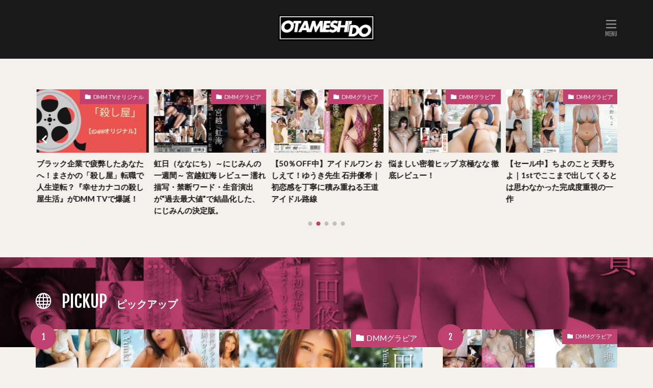

--- FILE ---
content_type: text/html; charset=UTF-8
request_url: http://otameshido.com/
body_size: 19581
content:

<!DOCTYPE html>

<html lang="ja" prefix="og: https://ogp.me/ns#" prefix="og: http://ogp.me/ns#" class="t-html 
t-middle-pc">

<head prefix="og: http://ogp.me/ns# fb: http://ogp.me/ns/fb# article: http://ogp.me/ns/article#">
<meta charset="UTF-8">

<!-- Search Engine Optimization by Rank Math - https://rankmath.com/ -->
<title>あなたの暇つぶし動画探し【お試し堂】 |</title>
<meta name="robots" content="index, follow"/>
<link rel="canonical" href="https://otameshido.com" />
<link rel="next" href="https://otameshido.com/page/2" />
<meta property="og:locale" content="ja_JP" />
<meta property="og:type" content="website" />
<meta property="og:title" content="あなたの暇つぶし動画探し【お試し堂】 |" />
<meta property="og:url" content="https://otameshido.com" />
<meta property="og:site_name" content="あなたの暇つぶし動画探し【お試し堂】" />
<meta name="twitter:card" content="summary_large_image" />
<meta name="twitter:title" content="あなたの暇つぶし動画探し【お試し堂】 |" />
<script type="application/ld+json" class="rank-math-schema">{"@context":"https://schema.org","@graph":[{"@type":"Person","@id":"https://otameshido.com/#person","name":"\u3042\u306a\u305f\u306e\u6687\u3064\u3076\u3057\u52d5\u753b\u63a2\u3057\u3010\u304a\u8a66\u3057\u5802\u3011"},{"@type":"WebSite","@id":"https://otameshido.com/#website","url":"https://otameshido.com","name":"\u3042\u306a\u305f\u306e\u6687\u3064\u3076\u3057\u52d5\u753b\u63a2\u3057\u3010\u304a\u8a66\u3057\u5802\u3011","publisher":{"@id":"https://otameshido.com/#person"},"inLanguage":"ja","potentialAction":{"@type":"SearchAction","target":"https://otameshido.com/?s={search_term_string}","query-input":"required name=search_term_string"}},{"@type":"CollectionPage","@id":"https://otameshido.com#webpage","url":"https://otameshido.com","name":"\u3042\u306a\u305f\u306e\u6687\u3064\u3076\u3057\u52d5\u753b\u63a2\u3057\u3010\u304a\u8a66\u3057\u5802\u3011 |","about":{"@id":"https://otameshido.com/#person"},"isPartOf":{"@id":"https://otameshido.com/#website"},"inLanguage":"ja"}]}</script>
<!-- /Rank Math WordPress SEO プラグイン -->

<style id='wp-img-auto-sizes-contain-inline-css' type='text/css'>
img:is([sizes=auto i],[sizes^="auto," i]){contain-intrinsic-size:3000px 1500px}
/*# sourceURL=wp-img-auto-sizes-contain-inline-css */
</style>
<link rel='stylesheet' id='dashicons-css' href='http://otameshido.com/wp-includes/css/dashicons.min.css?ver=6.9' type='text/css' media='all' />
<link rel='stylesheet' id='thickbox-css' href='http://otameshido.com/wp-includes/js/thickbox/thickbox.css?ver=6.9' type='text/css' media='all' />
<link rel='stylesheet' id='wp-block-library-css' href='http://otameshido.com/wp-includes/css/dist/block-library/style.min.css?ver=6.9' type='text/css' media='all' />
<style id='wp-block-search-inline-css' type='text/css'>
.wp-block-search__button{margin-left:10px;word-break:normal}.wp-block-search__button.has-icon{line-height:0}.wp-block-search__button svg{height:1.25em;min-height:24px;min-width:24px;width:1.25em;fill:currentColor;vertical-align:text-bottom}:where(.wp-block-search__button){border:1px solid #ccc;padding:6px 10px}.wp-block-search__inside-wrapper{display:flex;flex:auto;flex-wrap:nowrap;max-width:100%}.wp-block-search__label{width:100%}.wp-block-search.wp-block-search__button-only .wp-block-search__button{box-sizing:border-box;display:flex;flex-shrink:0;justify-content:center;margin-left:0;max-width:100%}.wp-block-search.wp-block-search__button-only .wp-block-search__inside-wrapper{min-width:0!important;transition-property:width}.wp-block-search.wp-block-search__button-only .wp-block-search__input{flex-basis:100%;transition-duration:.3s}.wp-block-search.wp-block-search__button-only.wp-block-search__searchfield-hidden,.wp-block-search.wp-block-search__button-only.wp-block-search__searchfield-hidden .wp-block-search__inside-wrapper{overflow:hidden}.wp-block-search.wp-block-search__button-only.wp-block-search__searchfield-hidden .wp-block-search__input{border-left-width:0!important;border-right-width:0!important;flex-basis:0;flex-grow:0;margin:0;min-width:0!important;padding-left:0!important;padding-right:0!important;width:0!important}:where(.wp-block-search__input){appearance:none;border:1px solid #949494;flex-grow:1;font-family:inherit;font-size:inherit;font-style:inherit;font-weight:inherit;letter-spacing:inherit;line-height:inherit;margin-left:0;margin-right:0;min-width:3rem;padding:8px;text-decoration:unset!important;text-transform:inherit}:where(.wp-block-search__button-inside .wp-block-search__inside-wrapper){background-color:#fff;border:1px solid #949494;box-sizing:border-box;padding:4px}:where(.wp-block-search__button-inside .wp-block-search__inside-wrapper) .wp-block-search__input{border:none;border-radius:0;padding:0 4px}:where(.wp-block-search__button-inside .wp-block-search__inside-wrapper) .wp-block-search__input:focus{outline:none}:where(.wp-block-search__button-inside .wp-block-search__inside-wrapper) :where(.wp-block-search__button){padding:4px 8px}.wp-block-search.aligncenter .wp-block-search__inside-wrapper{margin:auto}.wp-block[data-align=right] .wp-block-search.wp-block-search__button-only .wp-block-search__inside-wrapper{float:right}
/*# sourceURL=http://otameshido.com/wp-includes/blocks/search/style.min.css */
</style>
<style id='global-styles-inline-css' type='text/css'>
:root{--wp--preset--aspect-ratio--square: 1;--wp--preset--aspect-ratio--4-3: 4/3;--wp--preset--aspect-ratio--3-4: 3/4;--wp--preset--aspect-ratio--3-2: 3/2;--wp--preset--aspect-ratio--2-3: 2/3;--wp--preset--aspect-ratio--16-9: 16/9;--wp--preset--aspect-ratio--9-16: 9/16;--wp--preset--color--black: #000000;--wp--preset--color--cyan-bluish-gray: #abb8c3;--wp--preset--color--white: #ffffff;--wp--preset--color--pale-pink: #f78da7;--wp--preset--color--vivid-red: #cf2e2e;--wp--preset--color--luminous-vivid-orange: #ff6900;--wp--preset--color--luminous-vivid-amber: #fcb900;--wp--preset--color--light-green-cyan: #7bdcb5;--wp--preset--color--vivid-green-cyan: #00d084;--wp--preset--color--pale-cyan-blue: #8ed1fc;--wp--preset--color--vivid-cyan-blue: #0693e3;--wp--preset--color--vivid-purple: #9b51e0;--wp--preset--gradient--vivid-cyan-blue-to-vivid-purple: linear-gradient(135deg,rgb(6,147,227) 0%,rgb(155,81,224) 100%);--wp--preset--gradient--light-green-cyan-to-vivid-green-cyan: linear-gradient(135deg,rgb(122,220,180) 0%,rgb(0,208,130) 100%);--wp--preset--gradient--luminous-vivid-amber-to-luminous-vivid-orange: linear-gradient(135deg,rgb(252,185,0) 0%,rgb(255,105,0) 100%);--wp--preset--gradient--luminous-vivid-orange-to-vivid-red: linear-gradient(135deg,rgb(255,105,0) 0%,rgb(207,46,46) 100%);--wp--preset--gradient--very-light-gray-to-cyan-bluish-gray: linear-gradient(135deg,rgb(238,238,238) 0%,rgb(169,184,195) 100%);--wp--preset--gradient--cool-to-warm-spectrum: linear-gradient(135deg,rgb(74,234,220) 0%,rgb(151,120,209) 20%,rgb(207,42,186) 40%,rgb(238,44,130) 60%,rgb(251,105,98) 80%,rgb(254,248,76) 100%);--wp--preset--gradient--blush-light-purple: linear-gradient(135deg,rgb(255,206,236) 0%,rgb(152,150,240) 100%);--wp--preset--gradient--blush-bordeaux: linear-gradient(135deg,rgb(254,205,165) 0%,rgb(254,45,45) 50%,rgb(107,0,62) 100%);--wp--preset--gradient--luminous-dusk: linear-gradient(135deg,rgb(255,203,112) 0%,rgb(199,81,192) 50%,rgb(65,88,208) 100%);--wp--preset--gradient--pale-ocean: linear-gradient(135deg,rgb(255,245,203) 0%,rgb(182,227,212) 50%,rgb(51,167,181) 100%);--wp--preset--gradient--electric-grass: linear-gradient(135deg,rgb(202,248,128) 0%,rgb(113,206,126) 100%);--wp--preset--gradient--midnight: linear-gradient(135deg,rgb(2,3,129) 0%,rgb(40,116,252) 100%);--wp--preset--font-size--small: 13px;--wp--preset--font-size--medium: 20px;--wp--preset--font-size--large: 36px;--wp--preset--font-size--x-large: 42px;--wp--preset--spacing--20: 0.44rem;--wp--preset--spacing--30: 0.67rem;--wp--preset--spacing--40: 1rem;--wp--preset--spacing--50: 1.5rem;--wp--preset--spacing--60: 2.25rem;--wp--preset--spacing--70: 3.38rem;--wp--preset--spacing--80: 5.06rem;--wp--preset--shadow--natural: 6px 6px 9px rgba(0, 0, 0, 0.2);--wp--preset--shadow--deep: 12px 12px 50px rgba(0, 0, 0, 0.4);--wp--preset--shadow--sharp: 6px 6px 0px rgba(0, 0, 0, 0.2);--wp--preset--shadow--outlined: 6px 6px 0px -3px rgb(255, 255, 255), 6px 6px rgb(0, 0, 0);--wp--preset--shadow--crisp: 6px 6px 0px rgb(0, 0, 0);}:where(.is-layout-flex){gap: 0.5em;}:where(.is-layout-grid){gap: 0.5em;}body .is-layout-flex{display: flex;}.is-layout-flex{flex-wrap: wrap;align-items: center;}.is-layout-flex > :is(*, div){margin: 0;}body .is-layout-grid{display: grid;}.is-layout-grid > :is(*, div){margin: 0;}:where(.wp-block-columns.is-layout-flex){gap: 2em;}:where(.wp-block-columns.is-layout-grid){gap: 2em;}:where(.wp-block-post-template.is-layout-flex){gap: 1.25em;}:where(.wp-block-post-template.is-layout-grid){gap: 1.25em;}.has-black-color{color: var(--wp--preset--color--black) !important;}.has-cyan-bluish-gray-color{color: var(--wp--preset--color--cyan-bluish-gray) !important;}.has-white-color{color: var(--wp--preset--color--white) !important;}.has-pale-pink-color{color: var(--wp--preset--color--pale-pink) !important;}.has-vivid-red-color{color: var(--wp--preset--color--vivid-red) !important;}.has-luminous-vivid-orange-color{color: var(--wp--preset--color--luminous-vivid-orange) !important;}.has-luminous-vivid-amber-color{color: var(--wp--preset--color--luminous-vivid-amber) !important;}.has-light-green-cyan-color{color: var(--wp--preset--color--light-green-cyan) !important;}.has-vivid-green-cyan-color{color: var(--wp--preset--color--vivid-green-cyan) !important;}.has-pale-cyan-blue-color{color: var(--wp--preset--color--pale-cyan-blue) !important;}.has-vivid-cyan-blue-color{color: var(--wp--preset--color--vivid-cyan-blue) !important;}.has-vivid-purple-color{color: var(--wp--preset--color--vivid-purple) !important;}.has-black-background-color{background-color: var(--wp--preset--color--black) !important;}.has-cyan-bluish-gray-background-color{background-color: var(--wp--preset--color--cyan-bluish-gray) !important;}.has-white-background-color{background-color: var(--wp--preset--color--white) !important;}.has-pale-pink-background-color{background-color: var(--wp--preset--color--pale-pink) !important;}.has-vivid-red-background-color{background-color: var(--wp--preset--color--vivid-red) !important;}.has-luminous-vivid-orange-background-color{background-color: var(--wp--preset--color--luminous-vivid-orange) !important;}.has-luminous-vivid-amber-background-color{background-color: var(--wp--preset--color--luminous-vivid-amber) !important;}.has-light-green-cyan-background-color{background-color: var(--wp--preset--color--light-green-cyan) !important;}.has-vivid-green-cyan-background-color{background-color: var(--wp--preset--color--vivid-green-cyan) !important;}.has-pale-cyan-blue-background-color{background-color: var(--wp--preset--color--pale-cyan-blue) !important;}.has-vivid-cyan-blue-background-color{background-color: var(--wp--preset--color--vivid-cyan-blue) !important;}.has-vivid-purple-background-color{background-color: var(--wp--preset--color--vivid-purple) !important;}.has-black-border-color{border-color: var(--wp--preset--color--black) !important;}.has-cyan-bluish-gray-border-color{border-color: var(--wp--preset--color--cyan-bluish-gray) !important;}.has-white-border-color{border-color: var(--wp--preset--color--white) !important;}.has-pale-pink-border-color{border-color: var(--wp--preset--color--pale-pink) !important;}.has-vivid-red-border-color{border-color: var(--wp--preset--color--vivid-red) !important;}.has-luminous-vivid-orange-border-color{border-color: var(--wp--preset--color--luminous-vivid-orange) !important;}.has-luminous-vivid-amber-border-color{border-color: var(--wp--preset--color--luminous-vivid-amber) !important;}.has-light-green-cyan-border-color{border-color: var(--wp--preset--color--light-green-cyan) !important;}.has-vivid-green-cyan-border-color{border-color: var(--wp--preset--color--vivid-green-cyan) !important;}.has-pale-cyan-blue-border-color{border-color: var(--wp--preset--color--pale-cyan-blue) !important;}.has-vivid-cyan-blue-border-color{border-color: var(--wp--preset--color--vivid-cyan-blue) !important;}.has-vivid-purple-border-color{border-color: var(--wp--preset--color--vivid-purple) !important;}.has-vivid-cyan-blue-to-vivid-purple-gradient-background{background: var(--wp--preset--gradient--vivid-cyan-blue-to-vivid-purple) !important;}.has-light-green-cyan-to-vivid-green-cyan-gradient-background{background: var(--wp--preset--gradient--light-green-cyan-to-vivid-green-cyan) !important;}.has-luminous-vivid-amber-to-luminous-vivid-orange-gradient-background{background: var(--wp--preset--gradient--luminous-vivid-amber-to-luminous-vivid-orange) !important;}.has-luminous-vivid-orange-to-vivid-red-gradient-background{background: var(--wp--preset--gradient--luminous-vivid-orange-to-vivid-red) !important;}.has-very-light-gray-to-cyan-bluish-gray-gradient-background{background: var(--wp--preset--gradient--very-light-gray-to-cyan-bluish-gray) !important;}.has-cool-to-warm-spectrum-gradient-background{background: var(--wp--preset--gradient--cool-to-warm-spectrum) !important;}.has-blush-light-purple-gradient-background{background: var(--wp--preset--gradient--blush-light-purple) !important;}.has-blush-bordeaux-gradient-background{background: var(--wp--preset--gradient--blush-bordeaux) !important;}.has-luminous-dusk-gradient-background{background: var(--wp--preset--gradient--luminous-dusk) !important;}.has-pale-ocean-gradient-background{background: var(--wp--preset--gradient--pale-ocean) !important;}.has-electric-grass-gradient-background{background: var(--wp--preset--gradient--electric-grass) !important;}.has-midnight-gradient-background{background: var(--wp--preset--gradient--midnight) !important;}.has-small-font-size{font-size: var(--wp--preset--font-size--small) !important;}.has-medium-font-size{font-size: var(--wp--preset--font-size--medium) !important;}.has-large-font-size{font-size: var(--wp--preset--font-size--large) !important;}.has-x-large-font-size{font-size: var(--wp--preset--font-size--x-large) !important;}
/*# sourceURL=global-styles-inline-css */
</style>

<style id='classic-theme-styles-inline-css' type='text/css'>
/*! This file is auto-generated */
.wp-block-button__link{color:#fff;background-color:#32373c;border-radius:9999px;box-shadow:none;text-decoration:none;padding:calc(.667em + 2px) calc(1.333em + 2px);font-size:1.125em}.wp-block-file__button{background:#32373c;color:#fff;text-decoration:none}
/*# sourceURL=/wp-includes/css/classic-themes.min.css */
</style>
<link rel='stylesheet' id='contact-form-7-css' href='http://otameshido.com/wp-content/plugins/contact-form-7/includes/css/styles.css?ver=6.1.4' type='text/css' media='all' />
<script type="text/javascript" src="http://otameshido.com/wp-includes/js/jquery/jquery.min.js?ver=3.7.1" id="jquery-core-js"></script>
<script type="text/javascript" src="http://otameshido.com/wp-includes/js/jquery/jquery-migrate.min.js?ver=3.4.1" id="jquery-migrate-js"></script>
<link rel="https://api.w.org/" href="https://otameshido.com/wp-json/" /><link rel="stylesheet" href="http://otameshido.com/wp-content/themes/the-thor/css/swiper.min.css">
<link class="css-async" rel href="http://otameshido.com/wp-content/themes/the-thor/css/icon.min.css">
<link class="css-async" rel href="https://fonts.googleapis.com/css?family=Lato:100,300,400,700,900">
<link class="css-async" rel href="https://fonts.googleapis.com/css?family=Fjalla+One">
<link rel="stylesheet" href="https://fonts.googleapis.com/css?family=Noto+Sans+JP:100,200,300,400,500,600,700,800,900">
<link rel="stylesheet" href="http://otameshido.com/wp-content/themes/the-thor/style.min.css">
<link class="css-async" rel href="http://otameshido.com/wp-content/themes/the-thor-child/style-user.css?1695133519">
<link rel="next" href="https://otameshido.com/page/2" />
<script src="https://ajax.googleapis.com/ajax/libs/jquery/1.12.4/jquery.min.js"></script>
<meta http-equiv="X-UA-Compatible" content="IE=edge">
<meta name="viewport" content="width=device-width, initial-scale=1, viewport-fit=cover"/>
<style>
.widget.widget_nav_menu ul.menu{border-color: rgba(191,65,111,0.15);}.widget.widget_nav_menu ul.menu li{border-color: rgba(191,65,111,0.75);}.widget.widget_nav_menu ul.menu .sub-menu li{border-color: rgba(191,65,111,0.15);}.widget.widget_nav_menu ul.menu .sub-menu li .sub-menu li:first-child{border-color: rgba(191,65,111,0.15);}.widget.widget_nav_menu ul.menu li a:hover{background-color: rgba(191,65,111,0.75);}.widget.widget_nav_menu ul.menu .current-menu-item > a{background-color: rgba(191,65,111,0.75);}.widget.widget_nav_menu ul.menu li .sub-menu li a:before {color:#bf416f;}.widget.widget_nav_menu ul.menu li a{background-color:#bf416f;}.widget.widget_nav_menu ul.menu .sub-menu a:hover{color:#bf416f;}.widget.widget_nav_menu ul.menu .sub-menu .current-menu-item a{color:#bf416f;}.widget.widget_categories ul{border-color: rgba(191,65,111,0.15);}.widget.widget_categories ul li{border-color: rgba(191,65,111,0.75);}.widget.widget_categories ul .children li{border-color: rgba(191,65,111,0.15);}.widget.widget_categories ul .children li .children li:first-child{border-color: rgba(191,65,111,0.15);}.widget.widget_categories ul li a:hover{background-color: rgba(191,65,111,0.75);}.widget.widget_categories ul .current-menu-item > a{background-color: rgba(191,65,111,0.75);}.widget.widget_categories ul li .children li a:before {color:#bf416f;}.widget.widget_categories ul li a{background-color:#bf416f;}.widget.widget_categories ul .children a:hover{color:#bf416f;}.widget.widget_categories ul .children .current-menu-item a{color:#bf416f;}.widgetSearch__input:hover{border-color:#bf416f;}.widgetCatTitle{background-color:#bf416f;}.widgetCatTitle__inner{background-color:#bf416f;}.widgetSearch__submit:hover{background-color:#bf416f;}.widgetProfile__sns{background-color:#bf416f;}.widget.widget_calendar .calendar_wrap tbody a:hover{background-color:#bf416f;}.widget ul li a:hover{color:#bf416f;}.widget.widget_rss .rsswidget:hover{color:#bf416f;}.widget.widget_tag_cloud a:hover{background-color:#bf416f;}.widget select:hover{border-color:#bf416f;}.widgetSearch__checkLabel:hover:after{border-color:#bf416f;}.widgetSearch__check:checked .widgetSearch__checkLabel:before, .widgetSearch__check:checked + .widgetSearch__checkLabel:before{border-color:#bf416f;}.widgetTab__item.current{border-top-color:#bf416f;}.widgetTab__item:hover{border-top-color:#bf416f;}.searchHead__title{background-color:#bf416f;}.searchHead__submit:hover{color:#bf416f;}.menuBtn__close:hover{color:#bf416f;}.menuBtn__link:hover{color:#bf416f;}@media only screen and (min-width: 992px){.menuBtn__link {background-color:#bf416f;}}.t-headerCenter .menuBtn__link:hover{color:#bf416f;}.searchBtn__close:hover{color:#bf416f;}.searchBtn__link:hover{color:#bf416f;}.breadcrumb__item a:hover{color:#bf416f;}.pager__item{color:#bf416f;}.pager__item:hover, .pager__item-current{background-color:#bf416f; color:#fff;}.page-numbers{color:#bf416f;}.page-numbers:hover, .page-numbers.current{background-color:#bf416f; color:#fff;}.pagePager__item{color:#bf416f;}.pagePager__item:hover, .pagePager__item-current{background-color:#bf416f; color:#fff;}.heading a:hover{color:#bf416f;}.eyecatch__cat{background-color:#bf416f;}.the__category{background-color:#bf416f;}.dateList__item a:hover{color:#bf416f;}.controllerFooter__item:last-child{background-color:#bf416f;}.controllerFooter__close{background-color:#bf416f;}.bottomFooter__topBtn{background-color:#bf416f;}.mask-color{background-color:#bf416f;}.mask-colorgray{background-color:#bf416f;}.pickup3__item{background-color:#bf416f;}.categoryBox__title{color:#bf416f;}.comments__list .comment-meta{background-color:#bf416f;}.comment-respond .submit{background-color:#bf416f;}.prevNext__pop{background-color:#bf416f;}.swiper-pagination-bullet-active{background-color:#bf416f;}.swiper-slider .swiper-button-next, .swiper-slider .swiper-container-rtl .swiper-button-prev, .swiper-slider .swiper-button-prev, .swiper-slider .swiper-container-rtl .swiper-button-next	{background-color:#bf416f;}body{background:#f4f0eb;}.t-headerColor .l-header{background-color:#191919;}.t-headerColor .globalNavi::before{background: -webkit-gradient(linear,left top,right top,color-stop(0%,rgba(255,255,255,0)),color-stop(100%,#191919));}.t-headerColor .subNavi__link-pickup:hover{color:#191919;}.snsFooter{background-color:#bf416f}.widget-main .heading.heading-widget{background-color:#bf416f}.widget-main .heading.heading-widgetsimple{background-color:#bf416f}.widget-main .heading.heading-widgetsimplewide{background-color:#bf416f}.widget-main .heading.heading-widgetwide{background-color:#bf416f}.widget-main .heading.heading-widgetbottom:before{border-color:#bf416f}.widget-main .heading.heading-widgetborder{border-color:#bf416f}.widget-main .heading.heading-widgetborder::before,.widget-main .heading.heading-widgetborder::after{background-color:#bf416f}.widget-side .heading.heading-widget{background-color:#bf416f}.widget-side .heading.heading-widgetsimple{background-color:#bf416f}.widget-side .heading.heading-widgetsimplewide{background-color:#bf416f}.widget-side .heading.heading-widgetwide{background-color:#bf416f}.widget-side .heading.heading-widgetbottom:before{border-color:#bf416f}.widget-side .heading.heading-widgetborder{border-color:#bf416f}.widget-side .heading.heading-widgetborder::before,.widget-side .heading.heading-widgetborder::after{background-color:#bf416f}.widget-foot .heading.heading-widget{background-color:#bf416f}.widget-foot .heading.heading-widgetsimple{background-color:#bf416f}.widget-foot .heading.heading-widgetsimplewide{background-color:#bf416f}.widget-foot .heading.heading-widgetwide{background-color:#bf416f}.widget-foot .heading.heading-widgetbottom:before{border-color:#bf416f}.widget-foot .heading.heading-widgetborder{border-color:#bf416f}.widget-foot .heading.heading-widgetborder::before,.widget-foot .heading.heading-widgetborder::after{background-color:#bf416f}.widget-menu .heading.heading-widget{background-color:#bf416f}.widget-menu .heading.heading-widgetsimple{background-color:#bf416f}.widget-menu .heading.heading-widgetsimplewide{background-color:#bf416f}.widget-menu .heading.heading-widgetwide{background-color:#bf416f}.widget-menu .heading.heading-widgetbottom:before{border-color:#bf416f}.widget-menu .heading.heading-widgetborder{border-color:#bf416f}.widget-menu .heading.heading-widgetborder::before,.widget-menu .heading.heading-widgetborder::after{background-color:#bf416f}.still{height: 300px;}@media only screen and (min-width: 768px){.still {height: 600px;}}.swiper-slide3.mask.mask-colorgray{background-color:#6195a8}.pickup3__bg.mask.mask-colorgray{background-color:#bf416f}.rankingBox__bg{background-color:#bf416f}.commonCtr__bg.mask.mask-color{background-color:#bf416f}.the__ribbon{background-color:#c65151}.the__ribbon:after{border-left-color:#c65151; border-right-color:#c65151}.eyecatch__link.eyecatch__link-mask:hover::after{content: "[ DETAIL ]";}.eyecatch__link.eyecatch__link-maskzoom:hover::after{content: "[ DETAIL ]";}.eyecatch__link.eyecatch__link-maskzoomrotate:hover::after{content: "[ DETAIL ]";}.content .afTagBox__btnDetail{background-color:#bf416f;}.widget .widgetAfTag__btnDetail{background-color:#bf416f;}.content .afTagBox__btnAf{background-color:#bf416f;}.widget .widgetAfTag__btnAf{background-color:#bf416f;}.content a{color:#bf416f;}.phrase a{color:#bf416f;}.content .sitemap li a:hover{color:#bf416f;}.content h2 a:hover,.content h3 a:hover,.content h4 a:hover,.content h5 a:hover{color:#bf416f;}.content ul.menu li a:hover{color:#bf416f;}.content .es-LiconBox:before{background-color:#a83f3f;}.content .es-LiconCircle:before{background-color:#a83f3f;}.content .es-BTiconBox:before{background-color:#a83f3f;}.content .es-BTiconCircle:before{background-color:#a83f3f;}.content .es-BiconObi{border-color:#a83f3f;}.content .es-BiconCorner:before{background-color:#a83f3f;}.content .es-BiconCircle:before{background-color:#a83f3f;}.content .es-BmarkHatena::before{background-color:#005293;}.content .es-BmarkExcl::before{background-color:#b60105;}.content .es-BmarkQ::before{background-color:#005293;}.content .es-BmarkQ::after{border-top-color:#005293;}.content .es-BmarkA::before{color:#b60105;}.content .es-BsubTradi::before{color:#ffffff;background-color:#b60105;border-color:#b60105;}.btn__link-primary{color:#ffffff; background-color:#bf416f;}.content .btn__link-primary{color:#ffffff; background-color:#bf416f;}.searchBtn__contentInner .btn__link-search{color:#ffffff; background-color:#bf416f;}.btn__link-secondary{color:#ffffff; background-color:#bf416f;}.content .btn__link-secondary{color:#ffffff; background-color:#bf416f;}.btn__link-search{color:#ffffff; background-color:#bf416f;}.btn__link-normal{color:#bf416f;}.content .btn__link-normal{color:#bf416f;}.btn__link-normal:hover{background-color:#bf416f;}.content .btn__link-normal:hover{background-color:#bf416f;}.comments__list .comment-reply-link{color:#bf416f;}.comments__list .comment-reply-link:hover{background-color:#bf416f;}@media only screen and (min-width: 992px){.subNavi__link-pickup{color:#bf416f;}}@media only screen and (min-width: 992px){.subNavi__link-pickup:hover{background-color:#bf416f;}}.partsH2-1 h2{color:#000000; border-color:#1e73be;}.partsH3-71 h3{color:#191919;}.partsH3-71 h3::after{border-color:#1e73be;}.partsH4-5 h4{color:#191919; background: linear-gradient(transparent 60%, #f2f2f2 60%);}.content h5{color:#191919}.content ul > li::before{color:#a83f3f;}.content ul{color:#191919;}.content ol > li::before{color:#a83f3f; border-color:#a83f3f;}.content ol > li > ol > li::before{background-color:#a83f3f; border-color:#a83f3f;}.content ol > li > ol > li > ol > li::before{color:#a83f3f; border-color:#a83f3f;}.content ol{color:#191919;}.content .balloon .balloon__text{color:#191919; background-color:#f2f2f2;}.content .balloon .balloon__text-left:before{border-left-color:#f2f2f2;}.content .balloon .balloon__text-right:before{border-right-color:#f2f2f2;}.content .balloon-boder .balloon__text{color:#191919; background-color:#ffffff;  border-color:#d8d8d8;}.content .balloon-boder .balloon__text-left:before{border-left-color:#d8d8d8;}.content .balloon-boder .balloon__text-left:after{border-left-color:#ffffff;}.content .balloon-boder .balloon__text-right:before{border-right-color:#d8d8d8;}.content .balloon-boder .balloon__text-right:after{border-right-color:#ffffff;}.content blockquote{color:#191919; background-color:#f2f2f2;}.content blockquote::before{color:#d8d8d8;}.content table{color:#191919; border-top-color:#E5E5E5; border-left-color:#E5E5E5;}.content table th{background:#7f7f7f; color:#ffffff; ;border-right-color:#E5E5E5; border-bottom-color:#E5E5E5;}.content table td{background:#ffffff; ;border-right-color:#E5E5E5; border-bottom-color:#E5E5E5;}.content table tr:nth-child(odd) td{background-color:#f2f2f2;}
</style>
<!– Global site tag (gtag.js) – Google Analytics –>
<script async src='https://www.googletagmanager.com/gtag/js?id=G-JWQ7JP1PVL'></script>
<script>
    window.dataLayer = window.dataLayer || [];
    function gtag(){dataLayer.push(arguments);}
    gtag('js', new Date());
    
    gtag('config', 'G-JWQ7JP1PVL');
</script>
<!– /Global site tag (gtag.js) – Google Analytics –>
<meta property="og:site_name" content="あなたの暇つぶし動画探し【お試し堂】" />
<meta property="og:type" content="website" />
<meta property="og:title" content="あなたの暇つぶし動画探し【お試し堂】" />
<meta property="og:description" content="" />
<meta property="og:url" content="https://otameshido.com" />
<meta property="og:image" content="http://otameshido.com/wp-content/themes/the-thor/img/img_no_768.gif" />
<meta name="twitter:card" content="summary" />
<meta name="twitter:site" content="@" />


</head>
<body class="t-logoSp25 t-logoPc50 t-naviNoneSp t-headerCenter t-headerColor" id="top">


  <!--l-header-->
  <header class="l-header">
    <div class="container container-header">

      <!--logo-->
			<h1 class="siteTitle">
				<a class="siteTitle__link" href="https://otameshido.com">
											<img class="siteTitle__logo" src="https://otameshido.com/wp-content/uploads/2024/07/見出しを追加-3.png" alt="あなたの暇つぶし動画探し【お試し堂】" width="410" height="109" >
					        </a>
      </h1>      <!--/logo-->


      

			

      

            <!--menuBtn-->
			<div class="menuBtn menuBtn-right ">
        <input class="menuBtn__checkbox" id="menuBtn-checkbox" type="checkbox">
        <label class="menuBtn__link menuBtn__link-text icon-menu" for="menuBtn-checkbox"></label>
        <label class="menuBtn__unshown" for="menuBtn-checkbox"></label>
        <div class="menuBtn__content">
          <div class="menuBtn__scroll">
            <label class="menuBtn__close" for="menuBtn-checkbox"><i class="icon-close"></i>CLOSE</label>
            <div class="menuBtn__contentInner">
																						            </div>
          </div>
        </div>
			</div>
			<!--/menuBtn-->
      
    </div>
  </header>
  <!--/l-header-->


  <!--l-headerBottom-->
  <div class="l-headerBottom">

    
		
	  
  </div>
  <!--l-headerBottom-->

  <!--l-headerBottom-->
  <div class="l-headerBottom">

    
          	      	
              <div class="container divider">
          <!--carousel-->
          <div class="swiper-container swiper-carousel">
            
            <!-- 記事上カルーセル -->
            <div class="swiper-wrapper">
                              <div class="swiper-slide">
                  <div class="eyecatch">
                    <span class="eyecatch__cat cc-bg27"><a href="https://otameshido.com/archives/category/dmm%e3%82%b0%e3%83%a9%e3%83%93%e3%82%a2">DMMグラビア</a></span>                    <a class="eyecatch__link eyecatch__link-maskzoomrotate" href="https://otameshido.com/archives/915">
                                              <img src="https://otameshido.com/wp-content/uploads/2025/12/虹日（ななにち）～にじみんの一週間～-宮越-虹海-1-375x251.webp" alt="虹日（ななにち）～にじみんの一週間～ 宮越虹海 レビュー  濡れ描写・禁断ワード・生音演出が“過去最大値”で結晶化した、にじみんの決定版。">
                                          </a>
                  </div>
                  <h2 class="heading heading-carousel">
                    <a href="https://otameshido.com/archives/915">虹日（ななにち）～にじみんの一週間～ 宮越虹海 レビュー  濡れ描写・禁断ワード・生音演出が“過去最大値”で結晶化した、にじみんの決定版。</a>
                  </h2>
                </div>
                              <div class="swiper-slide">
                  <div class="eyecatch">
                    <span class="eyecatch__cat cc-bg27"><a href="https://otameshido.com/archives/category/dmm%e3%82%b0%e3%83%a9%e3%83%93%e3%82%a2">DMMグラビア</a></span>                    <a class="eyecatch__link eyecatch__link-maskzoomrotate" href="https://otameshido.com/archives/1334">
                                              <img src="https://otameshido.com/wp-content/uploads/2025/12/アイドルワン-おしえて！ゆうき先生-石井優希-1-375x251.webp" alt="【50％OFF中】アイドルワン おしえて！ゆうき先生 石井優希｜初恋感を丁寧に積み重ねる王道アイドル路線">
                                          </a>
                  </div>
                  <h2 class="heading heading-carousel">
                    <a href="https://otameshido.com/archives/1334">【50％OFF中】アイドルワン おしえて！ゆうき先生 石井優希｜初恋感を丁寧に積み重ねる王道アイドル路線</a>
                  </h2>
                </div>
                              <div class="swiper-slide">
                  <div class="eyecatch">
                    <span class="eyecatch__cat cc-bg27"><a href="https://otameshido.com/archives/category/dmm%e3%82%b0%e3%83%a9%e3%83%93%e3%82%a2">DMMグラビア</a></span>                    <a class="eyecatch__link eyecatch__link-maskzoomrotate" href="https://otameshido.com/archives/1567">
                                              <img src="https://otameshido.com/wp-content/uploads/2026/01/悩ましい密着ヒップ-京極なな-1-375x252.webp" alt="悩ましい密着ヒップ 京極なな 徹底レビュー！">
                                          </a>
                  </div>
                  <h2 class="heading heading-carousel">
                    <a href="https://otameshido.com/archives/1567">悩ましい密着ヒップ 京極なな 徹底レビュー！</a>
                  </h2>
                </div>
                              <div class="swiper-slide">
                  <div class="eyecatch">
                    <span class="eyecatch__cat cc-bg27"><a href="https://otameshido.com/archives/category/dmm%e3%82%b0%e3%83%a9%e3%83%93%e3%82%a2">DMMグラビア</a></span>                    <a class="eyecatch__link eyecatch__link-maskzoomrotate" href="https://otameshido.com/archives/1197">
                                              <img src="https://otameshido.com/wp-content/uploads/2025/12/ちよのこと-天野ちよ-1-375x252.webp" alt="【セール中】ちよのこと 天野ちよ｜1stでここまで出してくるとは思わなかった完成度重視の一作">
                                          </a>
                  </div>
                  <h2 class="heading heading-carousel">
                    <a href="https://otameshido.com/archives/1197">【セール中】ちよのこと 天野ちよ｜1stでここまで出してくるとは思わなかった完成度重視の一作</a>
                  </h2>
                </div>
                              <div class="swiper-slide">
                  <div class="eyecatch">
                    <span class="eyecatch__cat cc-bg26"><a href="https://otameshido.com/archives/category/dmm-tv%e3%82%aa%e3%83%aa%e3%82%b8%e3%83%8a%e3%83%ab">DMM TVオリジナル</a></span>                    <a class="eyecatch__link eyecatch__link-maskzoomrotate" href="https://otameshido.com/archives/875">
                                              <img src="https://otameshido.com/wp-content/uploads/2025/12/①【診断心理テスト】ハグの仕方で分かる男性心理♡-2-375x281.png" alt="ブラック企業で疲弊したあなたへ！まさかの「殺し屋」転職で人生逆転？『幸せカナコの殺し屋生活』がDMM TVで爆誕！">
                                          </a>
                  </div>
                  <h2 class="heading heading-carousel">
                    <a href="https://otameshido.com/archives/875">ブラック企業で疲弊したあなたへ！まさかの「殺し屋」転職で人生逆転？『幸せカナコの殺し屋生活』がDMM TVで爆誕！</a>
                  </h2>
                </div>
                          </div>

            <!-- if pagination -->
            <div class="swiper-pagination swiper-paginationBottom0"></div>

            <!-- if navigation -->
            <div class="swiper-button-prev"></div>
            <div class="swiper-button-next"></div>
          </div>
          <!--/carousel-->
        </div>
      


      
                  <div class="wider dividerBottom">
            <!--pickup3-->
            <div class="pickup3">

              <div class="pickup3__bg mask mask-colorgray">
                                                      <img width="800" height="536" src="http://otameshido.com/wp-content/themes/the-thor/img/dummy.gif" data-layzr="https://otameshido.com/wp-content/uploads/2025/12/三田ちゃんパラダイス-三田悠貴-1-1.webp" class="attachment-icatch1280 size-icatch1280 wp-post-image" alt="" decoding="async" fetchpriority="high" />                                                </div>
              <div class="container">
                <h2 class="heading heading-main u-white ">
                  <i class="icon-sphere"></i>                  PICKUP                  <span>ピックアップ</span>                </h2>

                <div class="pickup3__container">
                  <div class="pickup3__item pickup3__item-first ">
                    <div class="eyecatch">
                      <span class="eyecatch__cat cc-bg27"><a href="https://otameshido.com/archives/category/dmm%e3%82%b0%e3%83%a9%e3%83%93%e3%82%a2">DMMグラビア</a></span>                      <a class="eyecatch__link eyecatch__link-maskzoomrotate" href="https://otameshido.com/archives/967">
                                              <img width="768" height="515" src="http://otameshido.com/wp-content/themes/the-thor/img/dummy.gif" data-layzr="https://otameshido.com/wp-content/uploads/2025/12/三田ちゃんパラダイス-三田悠貴-1-1-768x515.webp" class="attachment-icatch768 size-icatch768 wp-post-image" alt="" decoding="async" />                                            </a>
                    </div>
                    <h3 class="heading heading-pickup3">
                      <a href="https://otameshido.com/archives/967">【Gカップがハワイで弾ける！】三田悠貴『三田ちゃんパラダイス』徹底レビュー！次世代グラドルの真骨頂</a>
                    </h3>
                  </div>

                  <div class="pickup3__box">
                    <div class="pickup3__item pickup3__item-second ">
                      <div class="eyecatch">
                        <span class="eyecatch__cat cc-bg27"><a href="https://otameshido.com/archives/category/dmm%e3%82%b0%e3%83%a9%e3%83%93%e3%82%a2">DMMグラビア</a></span>                        <a class="eyecatch__link eyecatch__link-maskzoomrotate" href="https://otameshido.com/archives/1382">
                                                  <img width="375" height="251" src="http://otameshido.com/wp-content/themes/the-thor/img/dummy.gif" data-layzr="https://otameshido.com/wp-content/uploads/2025/12/美人上司のヒミツ-清水楓-1-375x251.webp" class="attachment-icatch375 size-icatch375 wp-post-image" alt="" decoding="async" />                                                </a>
                      </div>
                      <h3 class="heading heading-pickup3">
                        <a href="https://otameshido.com/archives/1382">【50％OFF中】美人上司のヒミツ 清水楓｜大人のお姉さんが本気で攻めてくる妄想完成形</a>
                      </h3>
                    </div>
                    <div class="pickup3__item pickup3__item-third ">
                      <div class="eyecatch">
                        <span class="eyecatch__cat cc-bg27"><a href="https://otameshido.com/archives/category/dmm%e3%82%b0%e3%83%a9%e3%83%93%e3%82%a2">DMMグラビア</a></span>                        <a class="eyecatch__link eyecatch__link-maskzoomrotate" href="https://otameshido.com/archives/1371">
                                                  <img width="375" height="252" src="http://otameshido.com/wp-content/themes/the-thor/img/dummy.gif" data-layzr="https://otameshido.com/wp-content/uploads/2025/12/初めてなのに-白鳥桃子-1-375x252.webp" class="attachment-icatch375 size-icatch375 wp-post-image" alt="" decoding="async" />                                                </a>
                      </div>
                      <h3 class="heading heading-pickup3">
                        <a href="https://otameshido.com/archives/1371">【50％OFF中】初めてなのに 白鳥桃子｜大人の色気と桃尻フェチに強く刺さるデビュー作</a>
                      </h3>
                    </div>
                  </div>
                </div>
              </div>

            </div>
            <!--/pickup3-->
          </div>
                  
  </div>
  <!--l-headerBottom-->



  <!--l-wrapper-->
  <div class="l-wrapper">

    <!--l-main-->
        <main class="l-main">

      

      <div class="dividerBottom">
        
          <!--controller-->
          <input type="radio" name="controller__viewRadio" value="viewWide" class="controller__viewRadio" id="viewWide" checked><input type="radio" name="controller__viewRadio" value="viewCard" class="controller__viewRadio" id="viewCard" ><input type="radio" name="controller__viewRadio" value="viewNormal" class="controller__viewRadio" id="viewNormal" ><ul class="controller "><li class="controller__item"><form method="get" name="newer" action="https://otameshido.com"><input type="hidden" name="sort" value="newer" /><a class="controller__link is-current" href="javascript:newer.submit()">新着順</a></form></li><li class="controller__item"><form method="get" name="popular" action="https://otameshido.com"><input type="hidden" name="sort" value="popular" /><a class="controller__link" href="javascript:popular.submit()">人気順</a></form></li><li class="controller__item controller__item-end"><label for="viewWide" class="controller__viewLabel viewWide icon-view_wide"></label></li><li class="controller__item"><label for="viewCard" class="controller__viewLabel viewCard icon-view_card"></label></li><li class="controller__item"><label for="viewNormal" class="controller__viewLabel viewNormal icon-view_normal"></label></li></ul>          <!--/controller-->


                      <!--archive-->
            <div class="archive">
                                        <article class="archive__item">

                        <div class="eyecatch">

              			    <div class="the__ribbon"><i class="icon-new"></i></div>			          <span class="eyecatch__cat cc-bg27"><a href="https://otameshido.com/archives/category/dmm%e3%82%b0%e3%83%a9%e3%83%93%e3%82%a2">DMMグラビア</a></span>              <a class="eyecatch__link eyecatch__link-maskzoomrotate" href="https://otameshido.com/archives/1668">
                                  <img width="768" height="432" src="http://otameshido.com/wp-content/themes/the-thor/img/dummy.gif" data-layzr="https://otameshido.com/wp-content/uploads/2026/01/【VR】すこし大人になった入間ゆいはとてもかわいくて、そんな世界。-1-768x432.webp" class="attachment-icatch768 size-icatch768 wp-post-image" alt="" decoding="async" />                              </a>
            </div>
            
            <div class="archive__contents">

			  
                            <ul class="dateList">
                                  <li class="dateList__item icon-clock">2026-01-16</li>
                                                                              </ul>
              
              <h2 class="heading heading-secondary">
                <a href="https://otameshido.com/archives/1668">【VR】すこし大人になった入間ゆいはとてもかわいくて、そんな世界。 [入間ゆい] 徹底レビュー！</a>
              </h2>
              <p class="phrase phrase-secondary">
              今すぐVRで入間ゆいと乾杯する 「最強の妹系グラドル」として、その愛くるしいルックスと天真爛漫なキャラクターでファンを魅了し続ける入間ゆいちゃん。 彼女がなんと、ついに二十歳を迎えました。 今回ご紹介するのは、そんな彼女の記念すべき「大人への第一歩」を、VRという特等席で独占できる話題作。『【VR】 [&hellip;]              </p>

                            <div class="btn btn-right">
                <a class="btn__link btn__link-normal" href="https://otameshido.com/archives/1668">続きを読む</a>
              </div>
                          </div>
          </article>

                                                        <article class="archive__item">

                        <div class="eyecatch">

              			    <div class="the__ribbon"><i class="icon-new"></i></div>			          <span class="eyecatch__cat cc-bg27"><a href="https://otameshido.com/archives/category/dmm%e3%82%b0%e3%83%a9%e3%83%93%e3%82%a2">DMMグラビア</a></span>              <a class="eyecatch__link eyecatch__link-maskzoomrotate" href="https://otameshido.com/archives/1654">
                                  <img width="768" height="515" src="http://otameshido.com/wp-content/themes/the-thor/img/dummy.gif" data-layzr="https://otameshido.com/wp-content/uploads/2026/01/あなたを雑魚にしてあげる-笹井絢乃-1-768x515.webp" class="attachment-icatch768 size-icatch768 wp-post-image" alt="" decoding="async" />                              </a>
            </div>
            
            <div class="archive__contents">

			  
                            <ul class="dateList">
                                  <li class="dateList__item icon-clock">2026-01-16</li>
                                                                              </ul>
              
              <h2 class="heading heading-secondary">
                <a href="https://otameshido.com/archives/1654">[あなたを雑魚にしてあげる] [笹井絢乃] 徹底レビュー！</a>
              </h2>
              <p class="phrase phrase-secondary">
              今すぐ笹井絢乃に「雑魚」にされたい方はこちら 「あなたを雑魚にしてあげる」――この挑発的かつ嗜虐的なタイトルを目にした瞬間、あなたの理性はすでに揺らぎ始めているのではないでしょうか。 本作の主役は、遅咲きながらもその圧倒的なポテンシャルでグラビア界を席巻している笹井絢乃。透き通るような色白の肌、芸術 [&hellip;]              </p>

                            <div class="btn btn-right">
                <a class="btn__link btn__link-normal" href="https://otameshido.com/archives/1654">続きを読む</a>
              </div>
                          </div>
          </article>

                                                        <article class="archive__item">

                        <div class="eyecatch">

              			    <div class="the__ribbon"><i class="icon-new"></i></div>			          <span class="eyecatch__cat cc-bg27"><a href="https://otameshido.com/archives/category/dmm%e3%82%b0%e3%83%a9%e3%83%93%e3%82%a2">DMMグラビア</a></span>              <a class="eyecatch__link eyecatch__link-maskzoomrotate" href="https://otameshido.com/archives/1639">
                                  <img width="768" height="515" src="http://otameshido.com/wp-content/themes/the-thor/img/dummy.gif" data-layzr="https://otameshido.com/wp-content/uploads/2026/01/マシュマロがライバル-原つむぎ-1-768x515.webp" class="attachment-icatch768 size-icatch768 wp-post-image" alt="今すぐ「マシュマロがライバル」を視聴する" decoding="async" />                              </a>
            </div>
            
            <div class="archive__contents">

			  
                            <ul class="dateList">
                                  <li class="dateList__item icon-clock">2026-01-16</li>
                                                                              </ul>
              
              <h2 class="heading heading-secondary">
                <a href="https://otameshido.com/archives/1639">マシュマロがライバル 原つむぎ 徹底レビュー！</a>
              </h2>
              <p class="phrase phrase-secondary">
              今すぐ「マシュマロがライバル」を視聴する 「マシュマロがライバル」。このタイトルを目にした瞬間、多くの男性はこう思うはずです。「いや、そのライバルは強大すぎるだろう」と。しかし、本作の主役である原つむぎに限っては、その常識が覆ります。 身長170cm、バスト101cmという、グラビア界でも稀有な「恵 [&hellip;]              </p>

                            <div class="btn btn-right">
                <a class="btn__link btn__link-normal" href="https://otameshido.com/archives/1639">続きを読む</a>
              </div>
                          </div>
          </article>

                                                        <article class="archive__item">

                        <div class="eyecatch">

              			    <div class="the__ribbon"><i class="icon-new"></i></div>			          <span class="eyecatch__cat cc-bg27"><a href="https://otameshido.com/archives/category/dmm%e3%82%b0%e3%83%a9%e3%83%93%e3%82%a2">DMMグラビア</a></span>              <a class="eyecatch__link eyecatch__link-maskzoomrotate" href="https://otameshido.com/archives/1616">
                                  <img width="768" height="515" src="http://otameshido.com/wp-content/themes/the-thor/img/dummy.gif" data-layzr="https://otameshido.com/wp-content/uploads/2026/01/Love-scene-橋本ひかり-1-768x515.webp" class="attachment-icatch768 size-icatch768 wp-post-image" alt="今すぐ『Love scene』で橋本ひかりの&quot;知性×肉体&quot;を堪能する" decoding="async" />                              </a>
            </div>
            
            <div class="archive__contents">

			  
                            <ul class="dateList">
                                  <li class="dateList__item icon-clock">2026-01-16</li>
                                                                              </ul>
              
              <h2 class="heading heading-secondary">
                <a href="https://otameshido.com/archives/1616">Love scene 橋本ひかり 徹底レビュー！</a>
              </h2>
              <p class="phrase phrase-secondary">
              今すぐ『Love scene』で橋本ひかりの&#8221;知性×肉体&#8221;を堪能する 「知性」と「本能」。相反するはずの二つが交錯したとき、男の理性を最も激しく揺さぶる化学反応が起きます。 かつて「日本一脱げる法学部グラドル」として世の男性を虜にした橋本ひかり。大学を卒業し、大人の女性として [&hellip;]              </p>

                            <div class="btn btn-right">
                <a class="btn__link btn__link-normal" href="https://otameshido.com/archives/1616">続きを読む</a>
              </div>
                          </div>
          </article>

                                                        <article class="archive__item">

                        <div class="eyecatch">

              			    <div class="the__ribbon"><i class="icon-new"></i></div>			          <span class="eyecatch__cat cc-bg27"><a href="https://otameshido.com/archives/category/dmm%e3%82%b0%e3%83%a9%e3%83%93%e3%82%a2">DMMグラビア</a></span>              <a class="eyecatch__link eyecatch__link-maskzoomrotate" href="https://otameshido.com/archives/1603">
                                  <img width="768" height="516" src="http://otameshido.com/wp-content/themes/the-thor/img/dummy.gif" data-layzr="https://otameshido.com/wp-content/uploads/2026/01/サーキットのリトルエンジェル-葵成美-1-768x516.webp" class="attachment-icatch768 size-icatch768 wp-post-image" alt="今すぐ『サーキットのリトルエンジェル』をチェックする" decoding="async" />                              </a>
            </div>
            
            <div class="archive__contents">

			  
                            <ul class="dateList">
                                  <li class="dateList__item icon-clock">2026-01-16</li>
                                                  <li class="dateList__item icon-update">2026-01-16</li>
                                                              </ul>
              
              <h2 class="heading heading-secondary">
                <a href="https://otameshido.com/archives/1603">サーキットのリトルエンジェル 葵成美 徹底レビュー！</a>
              </h2>
              <p class="phrase phrase-secondary">
              今すぐ『サーキットのリトルエンジェル』をチェックする レースクイーン界に舞い降りた「天使」が、ついにグラビア界の頂点へと駆け上がりました。 ミスFLASH2025グランプリという輝かしい称号を引っ提げ、満を持してリリースされた1stイメージ作品『サーキットのリトルエンジェル』。サーキットで鍛え上げら [&hellip;]              </p>

                            <div class="btn btn-right">
                <a class="btn__link btn__link-normal" href="https://otameshido.com/archives/1603">続きを読む</a>
              </div>
                          </div>
          </article>

                                                        <article class="archive__item">

                        <div class="eyecatch">

              			    <div class="the__ribbon"><i class="icon-new"></i></div>			          <span class="eyecatch__cat cc-bg27"><a href="https://otameshido.com/archives/category/dmm%e3%82%b0%e3%83%a9%e3%83%93%e3%82%a2">DMMグラビア</a></span>              <a class="eyecatch__link eyecatch__link-maskzoomrotate" href="https://otameshido.com/archives/1589">
                                  <img width="768" height="516" src="http://otameshido.com/wp-content/themes/the-thor/img/dummy.gif" data-layzr="https://otameshido.com/wp-content/uploads/2026/01/すずらんまんかい-山内鈴蘭-1-1-768x516.webp" class="attachment-icatch768 size-icatch768 wp-post-image" alt="今すぐ山内鈴蘭の「現在」を目撃する" decoding="async" />                              </a>
            </div>
            
            <div class="archive__contents">

			  
                            <ul class="dateList">
                                  <li class="dateList__item icon-clock">2026-01-16</li>
                                                                              </ul>
              
              <h2 class="heading heading-secondary">
                <a href="https://otameshido.com/archives/1589">[すずらんまんかい] 山内鈴蘭 徹底レビュー！</a>
              </h2>
              <p class="phrase phrase-secondary">
              今すぐ山内鈴蘭の「現在」を目撃する 元AKB48・SKE48のレジェンド、山内鈴蘭がついに名門メーカー「I-ONE」から降臨です。 タイトルは『すずらんまんかい』。その名の通り、彼女の魅力が画面いっぱいに咲き誇る傑作が登場しました。 南国タイの開放的な陽光の下、アイドル時代のあどけなさを残しつつも、 [&hellip;]              </p>

                            <div class="btn btn-right">
                <a class="btn__link btn__link-normal" href="https://otameshido.com/archives/1589">続きを読む</a>
              </div>
                          </div>
          </article>

                                                        <article class="archive__item">

                        <div class="eyecatch">

              			    <div class="the__ribbon"><i class="icon-new"></i></div>			          <span class="eyecatch__cat cc-bg27"><a href="https://otameshido.com/archives/category/dmm%e3%82%b0%e3%83%a9%e3%83%93%e3%82%a2">DMMグラビア</a></span>              <a class="eyecatch__link eyecatch__link-maskzoomrotate" href="https://otameshido.com/archives/1578">
                                  <img width="768" height="515" src="http://otameshido.com/wp-content/themes/the-thor/img/dummy.gif" data-layzr="https://otameshido.com/wp-content/uploads/2026/01/夏への手紙-夏未ゆうか-1-768x515.webp" class="attachment-icatch768 size-icatch768 wp-post-image" alt="今すぐ夏未ゆうかの「夏への手紙」を視聴する" decoding="async" />                              </a>
            </div>
            
            <div class="archive__contents">

			  
                            <ul class="dateList">
                                  <li class="dateList__item icon-clock">2026-01-16</li>
                                                                              </ul>
              
              <h2 class="heading heading-secondary">
                <a href="https://otameshido.com/archives/1578">夏への手紙 夏未ゆうか 徹底レビュー！</a>
              </h2>
              <p class="phrase phrase-secondary">
              今すぐ夏未ゆうかの「夏への手紙」を視聴する ライブステージで見せるキラキラとした笑顔の裏に、これほどの「秘宝」が隠されていたとは誰が想像できたでしょうか。正統派ライブアイドルとして活躍する夏未ゆうかが、そのヴェールを脱ぎ捨て、待望のグラビアイメージ『夏への手紙』をリリースしました。 本作は単なる水着 [&hellip;]              </p>

                            <div class="btn btn-right">
                <a class="btn__link btn__link-normal" href="https://otameshido.com/archives/1578">続きを読む</a>
              </div>
                          </div>
          </article>

                                                        <article class="archive__item">

                        <div class="eyecatch">

              			    <div class="the__ribbon"><i class="icon-new"></i></div>			          <span class="eyecatch__cat cc-bg27"><a href="https://otameshido.com/archives/category/dmm%e3%82%b0%e3%83%a9%e3%83%93%e3%82%a2">DMMグラビア</a></span>              <a class="eyecatch__link eyecatch__link-maskzoomrotate" href="https://otameshido.com/archives/1567">
                                  <img width="768" height="516" src="http://otameshido.com/wp-content/themes/the-thor/img/dummy.gif" data-layzr="https://otameshido.com/wp-content/uploads/2026/01/悩ましい密着ヒップ-京極なな-1-768x516.webp" class="attachment-icatch768 size-icatch768 wp-post-image" alt="今すぐこの極上の柔らかさを体感する" decoding="async" />                              </a>
            </div>
            
            <div class="archive__contents">

			  
                            <ul class="dateList">
                                  <li class="dateList__item icon-clock">2026-01-16</li>
                                                                              </ul>
              
              <h2 class="heading heading-secondary">
                <a href="https://otameshido.com/archives/1567">悩ましい密着ヒップ 京極なな 徹底レビュー！</a>
              </h2>
              <p class="phrase phrase-secondary">
              今すぐこの極上の柔らかさを体感する 「あどけない表情なのに、体つきが凄すぎる……」 そんな嬉しい悲鳴を上げたくなる、奇跡のようなグラビア作品に出会ってしまいました。 今回ご紹介するのは、京極ななさんの『悩ましい密着ヒップ』。 タイトルからして扇情的ですが、中身は想像を遥かに超える「白肌ムッチリ」の桃 [&hellip;]              </p>

                            <div class="btn btn-right">
                <a class="btn__link btn__link-normal" href="https://otameshido.com/archives/1567">続きを読む</a>
              </div>
                          </div>
          </article>

                                                        <article class="archive__item">

                        <div class="eyecatch">

              			    <div class="the__ribbon"><i class="icon-new"></i></div>			          <span class="eyecatch__cat cc-bg27"><a href="https://otameshido.com/archives/category/dmm%e3%82%b0%e3%83%a9%e3%83%93%e3%82%a2">DMMグラビア</a></span>              <a class="eyecatch__link eyecatch__link-maskzoomrotate" href="https://otameshido.com/archives/1553">
                                  <img width="768" height="515" src="http://otameshido.com/wp-content/themes/the-thor/img/dummy.gif" data-layzr="https://otameshido.com/wp-content/uploads/2026/01/アイドルワン-アクアマリン-瀬戸真凜-1-768x515.webp" class="attachment-icatch768 size-icatch768 wp-post-image" alt="" decoding="async" />                              </a>
            </div>
            
            <div class="archive__contents">

			  
                            <ul class="dateList">
                                  <li class="dateList__item icon-clock">2026-01-16</li>
                                                  <li class="dateList__item icon-update">2026-01-16</li>
                                                              </ul>
              
              <h2 class="heading heading-secondary">
                <a href="https://otameshido.com/archives/1553">アイドルワン アクアマリン 瀬戸真凜 徹底レビュー！</a>
              </h2>
              <p class="phrase phrase-secondary">
              今すぐ『アクアマリン』を視聴する 人気アイドルグループ「ラプラス」のリーダーであり、その愛くるしいルックスと破壊的なボディでファンを魅了し続ける瀬戸真凜ちゃん。彼女の最新イメージ作品『アクアマリン』は、まさに人類の宝とも言えるHカップの「二次元ボディ」を余すところなく堪能できる傑作です。 アイドルと [&hellip;]              </p>

                            <div class="btn btn-right">
                <a class="btn__link btn__link-normal" href="https://otameshido.com/archives/1553">続きを読む</a>
              </div>
                          </div>
          </article>

                                                        <article class="archive__item">

                        <div class="eyecatch">

              			    <div class="the__ribbon"><i class="icon-new"></i></div>			          <span class="eyecatch__cat cc-bg27"><a href="https://otameshido.com/archives/category/dmm%e3%82%b0%e3%83%a9%e3%83%93%e3%82%a2">DMMグラビア</a></span>              <a class="eyecatch__link eyecatch__link-maskzoomrotate" href="https://otameshido.com/archives/1539">
                                  <img width="768" height="515" src="http://otameshido.com/wp-content/themes/the-thor/img/dummy.gif" data-layzr="https://otameshido.com/wp-content/uploads/2026/01/肉感接写2-日下部ほたる-1-768x515.webp" class="attachment-icatch768 size-icatch768 wp-post-image" alt="今すぐ50%OFFで日下部ほたるを堪能する" decoding="async" />                              </a>
            </div>
            
            <div class="archive__contents">

			  
                            <ul class="dateList">
                                  <li class="dateList__item icon-clock">2026-01-16</li>
                                                                              </ul>
              
              <h2 class="heading heading-secondary">
                <a href="https://otameshido.com/archives/1539">肉感接写2 日下部ほたる 徹底レビュー！</a>
              </h2>
              <p class="phrase phrase-secondary">
              今すぐ50%OFFで日下部ほたるを堪能する 「伝説の作品がついに還ってきた」――。 ファンの間で語り草となっていた大ヒット作『肉感接写』。その第二章が、さらなる進化を遂げて解禁されました。主役はもちろん、このシリーズの申し子とも言える日下部ほたるです。 あどけなさの残る「童顔」と、物理法則を無視した [&hellip;]              </p>

                            <div class="btn btn-right">
                <a class="btn__link btn__link-normal" href="https://otameshido.com/archives/1539">続きを読む</a>
              </div>
                          </div>
          </article>

                                                        <article class="archive__item">

                        <div class="eyecatch">

              			    <div class="the__ribbon"><i class="icon-new"></i></div>			          <span class="eyecatch__cat cc-bg27"><a href="https://otameshido.com/archives/category/dmm%e3%82%b0%e3%83%a9%e3%83%93%e3%82%a2">DMMグラビア</a></span>              <a class="eyecatch__link eyecatch__link-maskzoomrotate" href="https://otameshido.com/archives/1527">
                                  <img width="768" height="516" src="http://otameshido.com/wp-content/themes/the-thor/img/dummy.gif" data-layzr="https://otameshido.com/wp-content/uploads/2026/01/もえランド-佐々木萌香-1-768x516.webp" class="attachment-icatch768 size-icatch768 wp-post-image" alt="佐々木萌香『もえランド』徹底レビュー！Gカップの至宝が魅せる“視線”の魔術と50%OFFの衝撃【2026年1月16日まで】" decoding="async" />                              </a>
            </div>
            
            <div class="archive__contents">

			  
                            <ul class="dateList">
                                  <li class="dateList__item icon-clock">2026-01-15</li>
                                                  <li class="dateList__item icon-update">2026-01-15</li>
                                                              </ul>
              
              <h2 class="heading heading-secondary">
                <a href="https://otameshido.com/archives/1527">佐々木萌香『もえランド』徹底レビュー！Gカップの至宝が魅せる“視線”の魔術と50%OFFの衝撃【2026年1月16日まで】</a>
              </h2>
              <p class="phrase phrase-secondary">
              今すぐ50%OFFで『もえランド』を視聴する もしあなたが、「圧倒的な癒やし」と「脳髄に響くセクシーさ」の両立を求めているのなら、今この瞬間が運命の分かれ道です。 グラビア界の至宝、佐々木萌香。彼女の魅力を余すところなく凝縮した傑作『もえランド』が、まさかの50%OFFセール中という緊急事態が発生し [&hellip;]              </p>

                            <div class="btn btn-right">
                <a class="btn__link btn__link-normal" href="https://otameshido.com/archives/1527">続きを読む</a>
              </div>
                          </div>
          </article>

                                                        <article class="archive__item">

                        <div class="eyecatch">

              			    <div class="the__ribbon"><i class="icon-new"></i></div>			          <span class="eyecatch__cat cc-bg27"><a href="https://otameshido.com/archives/category/dmm%e3%82%b0%e3%83%a9%e3%83%93%e3%82%a2">DMMグラビア</a></span>              <a class="eyecatch__link eyecatch__link-maskzoomrotate" href="https://otameshido.com/archives/1510">
                                  <img width="768" height="515" src="http://otameshido.com/wp-content/themes/the-thor/img/dummy.gif" data-layzr="https://otameshido.com/wp-content/uploads/2026/01/アイドルワン-極上妄想シチュエーション-市原薫-1-1-768x515.webp" class="attachment-icatch768 size-icatch768 wp-post-image" alt="アイドルワン 極上妄想シチュエーション 市原薫 徹底レビュー！" decoding="async" />                              </a>
            </div>
            
            <div class="archive__contents">

			  
                            <ul class="dateList">
                                  <li class="dateList__item icon-clock">2026-01-15</li>
                                                  <li class="dateList__item icon-update">2026-01-15</li>
                                                              </ul>
              
              <h2 class="heading heading-secondary">
                <a href="https://otameshido.com/archives/1510">アイドルワン 極上妄想シチュエーション 市原薫 徹底レビュー！</a>
              </h2>
              <p class="phrase phrase-secondary">
              アイドルワン 極上妄想シチュエーション 市原薫 徹底レビュー！ 洗練された肉体美と、観る者の想像力を掻き立てるシチュエーション。グラビア界において「圧倒的な存在感」を放つ市原薫の本作は、まさにその極致と言えるでしょう。 現在、DMMにて展開されている50％OFFキャンペーン（2026年1月16日 0 [&hellip;]              </p>

                            <div class="btn btn-right">
                <a class="btn__link btn__link-normal" href="https://otameshido.com/archives/1510">続きを読む</a>
              </div>
                          </div>
          </article>

                                                        <article class="archive__item">

                        <div class="eyecatch">

              			    <div class="the__ribbon"><i class="icon-new"></i></div>			          <span class="eyecatch__cat cc-bg27"><a href="https://otameshido.com/archives/category/dmm%e3%82%b0%e3%83%a9%e3%83%93%e3%82%a2">DMMグラビア</a></span>              <a class="eyecatch__link eyecatch__link-maskzoomrotate" href="https://otameshido.com/archives/1499">
                                  <img width="768" height="515" src="http://otameshido.com/wp-content/themes/the-thor/img/dummy.gif" data-layzr="https://otameshido.com/wp-content/uploads/2026/01/よろめきショートカット-小林由依-1-768x515.webp" class="attachment-icatch768 size-icatch768 wp-post-image" alt="小林由依「よろめきショートカット」" decoding="async" />                              </a>
            </div>
            
            <div class="archive__contents">

			  
                            <ul class="dateList">
                                  <li class="dateList__item icon-clock">2026-01-14</li>
                                                                              </ul>
              
              <h2 class="heading heading-secondary">
                <a href="https://otameshido.com/archives/1499">小林由依「よろめきショートカット」が証明する“本物の美女”の条件【キスシーン連発】</a>
              </h2>
              <p class="phrase phrase-secondary">
              小林由依「よろめきショートカット」 「ショートカットが似合う女性こそ、真の美女である」 そんな定説を、これ以上ないほどの説得力で証明してくれる作品に出会ってしまいました。SNSで艶っぽい私服姿が話題となっていた小林由依の初セクシー水着イメージ、『よろめきショートカット』です。 現在、2026年1月1 [&hellip;]              </p>

                            <div class="btn btn-right">
                <a class="btn__link btn__link-normal" href="https://otameshido.com/archives/1499">続きを読む</a>
              </div>
                          </div>
          </article>

                                                        <article class="archive__item">

                        <div class="eyecatch">

              			    <div class="the__ribbon"><i class="icon-new"></i></div>			          <span class="eyecatch__cat cc-bg27"><a href="https://otameshido.com/archives/category/dmm%e3%82%b0%e3%83%a9%e3%83%93%e3%82%a2">DMMグラビア</a></span>              <a class="eyecatch__link eyecatch__link-maskzoomrotate" href="https://otameshido.com/archives/1476">
                                  <img width="768" height="515" src="http://otameshido.com/wp-content/themes/the-thor/img/dummy.gif" data-layzr="https://otameshido.com/wp-content/uploads/2026/01/紬-原つむぎ-1-768x515.webp" class="attachment-icatch768 size-icatch768 wp-post-image" alt="原つむぎ「紬」" decoding="async" />                              </a>
            </div>
            
            <div class="archive__contents">

			  
                            <ul class="dateList">
                                  <li class="dateList__item icon-clock">2026-01-14</li>
                                                                              </ul>
              
              <h2 class="heading heading-secondary">
                <a href="https://otameshido.com/archives/1476">【緊急50%OFF】原つむぎ「紬」が半額！101cm Iカップ×100cmヒップの“暴力的な癒やし”に理性が飛ぶ</a>
              </h2>
              <p class="phrase phrase-secondary">
              原つむぎ「紬」 「癒やされたいけれど、刺激も欲しい」 そんな贅沢な悩みを抱えるあなたに、朗報です。 現在、2026年1月16日(金)09:59までという期間限定で、グラビア界の至宝・原つむぎの傑作タイトル『紬』が50%OFFセールの対象となっています。 101cmのIカップバストと100cmのヒップ [&hellip;]              </p>

                            <div class="btn btn-right">
                <a class="btn__link btn__link-normal" href="https://otameshido.com/archives/1476">続きを読む</a>
              </div>
                          </div>
          </article>

                                                        <article class="archive__item">

                        <div class="eyecatch">

              			    <div class="the__ribbon"><i class="icon-new"></i></div>			          <span class="eyecatch__cat cc-bg27"><a href="https://otameshido.com/archives/category/dmm%e3%82%b0%e3%83%a9%e3%83%93%e3%82%a2">DMMグラビア</a></span>              <a class="eyecatch__link eyecatch__link-maskzoomrotate" href="https://otameshido.com/archives/1465">
                                  <img width="768" height="516" src="http://otameshido.com/wp-content/themes/the-thor/img/dummy.gif" data-layzr="https://otameshido.com/wp-content/uploads/2026/01/いちゃサシャ-百合川サシャ-1-768x516.webp" class="attachment-icatch768 size-icatch768 wp-post-image" alt="いちゃサシャ 百合川サシャ" decoding="async" />                              </a>
            </div>
            
            <div class="archive__contents">

			  
                            <ul class="dateList">
                                  <li class="dateList__item icon-clock">2026-01-14</li>
                                                                              </ul>
              
              <h2 class="heading heading-secondary">
                <a href="https://otameshido.com/archives/1465">いちゃサシャ 百合川サシャ【50%OFF】伝説のクォーター美女が3年半ぶりに魅せる、極上の135分</a>
              </h2>
              <p class="phrase phrase-secondary">
              いちゃサシャ 百合川サシャ 「圧倒的な美貌にひれ伏したい」 「ありきたりな量産型グラビアにはもう飽きた」 そんなあなたの渇きを潤す、伝説の女神がついに沈黙を破りました。 かつて「サーシャ菜美」の名でDVDヒットを連発し、多くの男性を虜にしたあの超絶美形クォーターが、「百合川サシャ」として3年半ぶりに [&hellip;]              </p>

                            <div class="btn btn-right">
                <a class="btn__link btn__link-normal" href="https://otameshido.com/archives/1465">続きを読む</a>
              </div>
                          </div>
          </article>

                                          </div>
            <!--/archive-->
                  
        <!--pager-->
        <ul class="pager"><li class="pager__item pager__item-current">1</li><li class="pager__item"><a href="https://otameshido.com/page/2">2</a></li><li class="pager__item"><a href="https://otameshido.com/page/3">3</a></li><li class="pager__item"><a href="https://otameshido.com/page/4">4</a></li><li class="pager__item pager__item-next"><a href="https://otameshido.com/page/2">Next</a></li></ul>        <!--/pager-->

      </div>


      

      

    </main>
    <!--/l-main-->

                  <!--l-sidebar-->
<div class="l-sidebar">	
	
  <aside class="widget widget-side u-shadowfix widget_block widget_search"><form role="search" method="get" action="https://otameshido.com/" class="wp-block-search__button-outside wp-block-search__text-button wp-block-search"    ><label class="wp-block-search__label" for="wp-block-search__input-1" >検索</label><div class="wp-block-search__inside-wrapper" ><input class="wp-block-search__input" id="wp-block-search__input-1" placeholder="" value="" type="search" name="s" required /><button aria-label="検索" class="wp-block-search__button wp-element-button" type="submit" >検索</button></div></form></aside><aside class="widget widget-side u-shadowfix widget_categories"><h2 class="heading heading-widgetwide">カテゴリー</h2>
			<ul>
				<li class="cat-item cat-item25"><a href=https://otameshido.com/archives/category/%e9%82%a6%e7%94%bb>邦画</a></li>
<li class="cat-item cat-item26"><a href=https://otameshido.com/archives/category/dmm-tv%e3%82%aa%e3%83%aa%e3%82%b8%e3%83%8a%e3%83%ab>DMM TVオリジナル</a></li>
<li class="cat-item cat-item27"><a href=https://otameshido.com/archives/category/dmm%e3%82%b0%e3%83%a9%e3%83%93%e3%82%a2>DMMグラビア</a></li>
			</ul>

			</aside><aside class="widget widget-side u-shadowfix widget_text"><h2 class="heading heading-widgetwide">運営者情報</h2>			<div class="textwidget"><p><img decoding="async" class="size-medium wp-image-31 aligncenter" src="https://otameshido.com/wp-content/uploads/2023/09/czM6Ly9tZWRpYS1wcml2YXRlLmNhbnZhLmNvbS9PdkNEWS9NQUZ2SWlPdkNEWS8xL3AuanBn-300x300.webp" alt="" width="300" height="300" /></p>
<h3>ミオン・サクラギ</h3>
<p data-start="88" data-end="123">当サイトの運営・レビューを担当しているミオン・サクラギです。</p>
<p data-start="125" data-end="178">グラビアDVD・デジタル写真集を中心に、<br data-start="145" data-end="148" /><strong data-start="148" data-end="169">内容と価格が釣り合っている作品だけ</strong>を紹介しています。</p>
<p data-start="180" data-end="243">宣伝文句ではなく、<br data-start="189" data-end="192" />構成・雰囲気・見せ方を重視してレビューしています。<br data-start="217" data-end="220" />合わないと思った作品は、はっきりそう書きます。</p>
<p data-start="245" data-end="281">「安心して買える一本」を探している方の<br data-start="264" data-end="267" />判断材料になれば嬉しいです。</p>
<p>当サイトで引用している文章・画像について、著作権は引用元にあります。</p>
<p>&nbsp;</p>
<p>ただ万が一、不適切な記事や画像、リンク等がありましたら早急に削除等の対応を致しますので、当ブログにある「<a href="https://otameshido.com/contact">お問い合わせ</a>」からご連絡ください。また、その他ご意見ご感想なども「<a href="https://otameshido.com/contact">お問い合わせ</a>」からお願いします。</p>
</div>
		</aside>
	
</div>
<!--/l-sidebar-->

          
  </div>
  <!--/l-wrapper-->




  <!--l-footerTop-->
  <div class="l-footerTop">
          


          

  </div>
  <!--/l-footerTop-->




  <!--l-footerTop-->
  <div class="l-footerTop">

    
  </div>
  <!--/l-footerTop-->


  <!--l-footer-->
  <footer class="l-footer">

        


        <div class="container divider">
      <!--widgetFooter-->
      <div class="widgetFooter">

        <div class="widgetFooter__box">
                </div>

        <div class="widgetFooter__box">
                </div>

        <div class="widgetFooter__box">
        		  <aside class="widget_text widget widget-foot widget_custom_html"><div class="textwidget custom-html-widget"><a href="https://fashion.blogmura.com/ranking/in?p_cid=11181250" target="_blank"><img src="https://b.blogmura.com/fashion/88_31.gif" width="88" height="31" border="0" alt="にほんブログ村 ファッションブログへ" /></a><br />
<a href="https://beauty.blogmura.com/joshiryoku/ranking/in?p_cid=11181250" target="_blank"><img src="https://b.blogmura.com/beauty/joshiryoku/88_31.gif" width="88" height="31" border="0" alt="にほんブログ村 美容ブログ 女子力アップへ" /></a><br />
<a href="https://beauty.blogmura.com/danshiryoku/ranking/in?p_cid=11181250" target="_blank"><img src="https://b.blogmura.com/beauty/danshiryoku/88_31.gif" width="88" height="31" border="0" alt="にほんブログ村 美容ブログ 男子力アップへ" /></a><br />
<a href="https://blog.with2.net/link/?id=2111246&tag=10715" title="「#お試し」人気ブログランキング"><img alt="「#お試し」人気ブログランキング" width="150" height="30" src="https://blog.with2.net/banner/tag/10715/ss"></a>
<a href="https://blog.with2.net/link/?id=2111246&tag=498" title="「#ライフスタイル」人気ブログランキング"><img alt="「#ライフスタイル」人気ブログランキング" width="150" height="30" src="https://blog.with2.net/banner/tag/498/ss"></a></div></aside>		        </div>

      </div>
      <!--/widgetFooter-->
    </div>
    

    <div class="wider">
      <!--bottomFooter-->
      <div class="bottomFooter">
        <div class="container">

          
          <div class="bottomFooter__copyright">
          			© Copyright 2026 <a class="bottomFooter__link" href="https://otameshido.com">あなたの暇つぶし動画探し【お試し堂】</a>.
                    </div>

          
        </div>
        <a href="#top" class="bottomFooter__topBtn" id="bottomFooter__topBtn"></a>
      </div>
      <!--/bottomFooter-->


    </div>


    
  </footer>
  <!-- /l-footer -->



<script type="speculationrules">
{"prefetch":[{"source":"document","where":{"and":[{"href_matches":"/*"},{"not":{"href_matches":["/wp-*.php","/wp-admin/*","/wp-content/uploads/*","/wp-content/*","/wp-content/plugins/*","/wp-content/themes/the-thor-child/*","/wp-content/themes/the-thor/*","/*\\?(.+)"]}},{"not":{"selector_matches":"a[rel~=\"nofollow\"]"}},{"not":{"selector_matches":".no-prefetch, .no-prefetch a"}}]},"eagerness":"conservative"}]}
</script>
<script>Array.prototype.forEach.call(document.getElementsByClassName("css-async"), function(e){e.rel = "stylesheet"});</script>
<script type="text/javascript" id="thickbox-js-extra">
/* <![CDATA[ */
var thickboxL10n = {"next":"\u6b21\u3078 \u003E","prev":"\u003C \u524d\u3078","image":"\u753b\u50cf","of":"/","close":"\u9589\u3058\u308b","noiframes":"\u3053\u306e\u6a5f\u80fd\u3067\u306f iframe \u304c\u5fc5\u8981\u3067\u3059\u3002\u73fe\u5728 iframe \u3092\u7121\u52b9\u5316\u3057\u3066\u3044\u308b\u304b\u3001\u5bfe\u5fdc\u3057\u3066\u3044\u306a\u3044\u30d6\u30e9\u30a6\u30b6\u30fc\u3092\u4f7f\u3063\u3066\u3044\u308b\u3088\u3046\u3067\u3059\u3002","loadingAnimation":"http://otameshido.com/wp-includes/js/thickbox/loadingAnimation.gif"};
//# sourceURL=thickbox-js-extra
/* ]]> */
</script>
<script type="text/javascript" src="http://otameshido.com/wp-includes/js/thickbox/thickbox.js?ver=3.1-20121105" id="thickbox-js"></script>
<script type="text/javascript" src="http://otameshido.com/wp-includes/js/dist/hooks.min.js?ver=dd5603f07f9220ed27f1" id="wp-hooks-js"></script>
<script type="text/javascript" src="http://otameshido.com/wp-includes/js/dist/i18n.min.js?ver=c26c3dc7bed366793375" id="wp-i18n-js"></script>
<script type="text/javascript" id="wp-i18n-js-after">
/* <![CDATA[ */
wp.i18n.setLocaleData( { 'text direction\u0004ltr': [ 'ltr' ] } );
//# sourceURL=wp-i18n-js-after
/* ]]> */
</script>
<script type="text/javascript" src="http://otameshido.com/wp-content/plugins/contact-form-7/includes/swv/js/index.js?ver=6.1.4" id="swv-js"></script>
<script type="text/javascript" id="contact-form-7-js-translations">
/* <![CDATA[ */
( function( domain, translations ) {
	var localeData = translations.locale_data[ domain ] || translations.locale_data.messages;
	localeData[""].domain = domain;
	wp.i18n.setLocaleData( localeData, domain );
} )( "contact-form-7", {"translation-revision-date":"2025-11-30 08:12:23+0000","generator":"GlotPress\/4.0.3","domain":"messages","locale_data":{"messages":{"":{"domain":"messages","plural-forms":"nplurals=1; plural=0;","lang":"ja_JP"},"This contact form is placed in the wrong place.":["\u3053\u306e\u30b3\u30f3\u30bf\u30af\u30c8\u30d5\u30a9\u30fc\u30e0\u306f\u9593\u9055\u3063\u305f\u4f4d\u7f6e\u306b\u7f6e\u304b\u308c\u3066\u3044\u307e\u3059\u3002"],"Error:":["\u30a8\u30e9\u30fc:"]}},"comment":{"reference":"includes\/js\/index.js"}} );
//# sourceURL=contact-form-7-js-translations
/* ]]> */
</script>
<script type="text/javascript" id="contact-form-7-js-before">
/* <![CDATA[ */
var wpcf7 = {
    "api": {
        "root": "https:\/\/otameshido.com\/wp-json\/",
        "namespace": "contact-form-7\/v1"
    }
};
//# sourceURL=contact-form-7-js-before
/* ]]> */
</script>
<script type="text/javascript" src="http://otameshido.com/wp-content/plugins/contact-form-7/includes/js/index.js?ver=6.1.4" id="contact-form-7-js"></script>
<script type="text/javascript" src="http://otameshido.com/wp-content/themes/the-thor/js/smoothlink.min.js?ver=6.9" id="smoothlink-js"></script>
<script type="text/javascript" src="http://otameshido.com/wp-content/themes/the-thor/js/swiper.min.js?ver=6.9" id="swiper-js"></script>
<script type="text/javascript" src="http://otameshido.com/wp-content/themes/the-thor/js/js.cookie.min.js?ver=6.9" id="cookie-js"></script>
<script type="text/javascript" src="http://otameshido.com/wp-content/themes/the-thor/js/layzr.min.js?ver=6.9" id="layzr-js"></script>
<script type="text/javascript" src="http://otameshido.com/wp-content/themes/the-thor/js/unregister-worker.min.js?ver=6.9" id="unregeister-worker-js"></script>
<script type="text/javascript" src="http://otameshido.com/wp-content/themes/the-thor/js/offline.min.js?ver=6.9" id="fit-pwa-offline-js"></script>
<script>
jQuery( function() {
	setTimeout(
		function() {
			var realtime = 'false';
			if ( typeof _wpCustomizeSettings !== 'undefined' ) {
				realtime = _wpCustomizeSettings.values.fit_bsRank_realtime;
			}
			jQuery.ajax( {
				type: 'POST',
				url:  'https://otameshido.com/wp-admin/admin-ajax.php',
				data: {
					'action'           : 'fit_update_post_views_by_period',
					'preview_realtime' : realtime,
				},
			} );
		},
		200
	);
} );
</script>

<script>
jQuery(function( $ ) {
	// カルーセル
	var carousel = new Swiper ('.swiper-carousel', {
		// オプションパラメータ
		loop: true,
		slidesPerView: 5,
		spaceBetween: 10,
		centeredSlides : true,
		autoplay: {
			delay: 3000
		},
		// ページネーションを表示する場合
		pagination: {
			el: '.swiper-pagination',
		},
		// 前後スライドへのナビゲーションを表示する場合
		navigation: {
			nextEl: '.swiper-button-next',
			prevEl: '.swiper-button-prev',
		},
		// レスポンシブ
		breakpoints: {
			991: {
				slidesPerView: 4,
			},
			767: {
				slidesPerView: 2,
			}
        }
	});

});
</script>

<script>
jQuery(function($){
	if (Cookies.get('radioValue')) {
		// クッキーからValueを取得してラジオボタンを選択
		$("input[name='controller__viewRadio']").val([Cookies.get('radioValue')]);
	}
	$("input[name='controller__viewRadio']:radio").change( function() {
		// ラジオボタンのvalueを取得
		var val = $("input:radio[name='controller__viewRadio']:checked").val();
		// 選択結果をクッキーに登録する
		Cookies.set('radioValue', val);
	});
});
</script>

<script>var layzr = new Layzr();</script>



<script>
// ページの先頭へボタン
jQuery(function(a) {
    a("#bottomFooter__topBtn").hide();
    a(window).on("scroll", function() {
        if (a(this).scrollTop() > 100) {
            a("#bottomFooter__topBtn").fadeIn("fast")
        } else {
            a("#bottomFooter__topBtn").fadeOut("fast")
        }
        scrollHeight = a(document).height();
        scrollPosition = a(window).height() + a(window).scrollTop();
        footHeight = a(".bottomFooter").innerHeight();
        if (scrollHeight - scrollPosition <= footHeight) {
            a("#bottomFooter__topBtn").css({
                position: "absolute",
                bottom: footHeight - 40
            })
        } else {
            a("#bottomFooter__topBtn").css({
                position: "fixed",
                bottom: 0
            })
        }
    });
    a("#bottomFooter__topBtn").click(function() {
        a("body,html").animate({
            scrollTop: 0
        }, 400);
        return false
    });
    a(".controllerFooter__topBtn").click(function() {
        a("body,html").animate({
            scrollTop: 0
        }, 400);
        return false
    })
});
</script>


</body>
</html>
